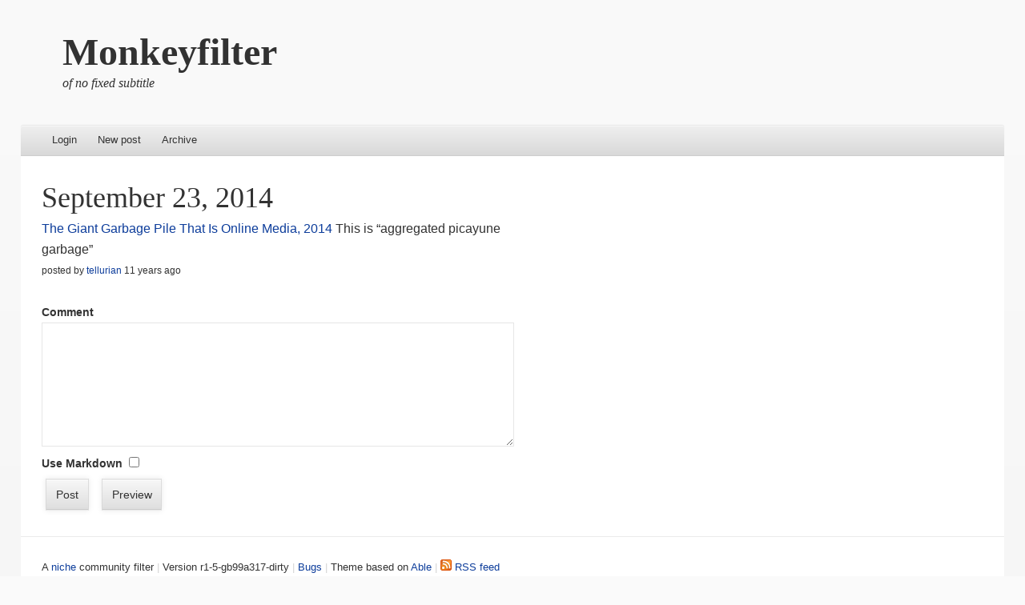

--- FILE ---
content_type: text/html; charset=utf-8
request_url: https://www.monkeyfilter.com/link/17930
body_size: 1289
content:


<!DOCTYPE html>
<html>
  <head>
    <meta name="viewport" content="width=device-width" />
<!--[if lt IE 9]>
    <script src="static/themes/able-wpcom/html5.js" type="text/javascript"></script>
<![endif]-->
    <title>Monkeyfilter</title>
    <base href="/"/>
    <link rel="stylesheet" type="text/css" href="static/themes/able-wpcom/style.css">
    <link rel="stylesheet" type="text/css" href="static/themes/common/niche.css">
    <link rel="alternate" type="application/rss+xml" href="rss" title="RSS feed">
  </head>
  <body>
    <div id="page" class="hfeed site">
      <div id="site-introduction">
        <h1 class="site-title"><a href="">Monkeyfilter</a></h1>
        <h2 class="site-description">of no fixed subtitle</h2>
      </div>
      <div id="page-liner">
        <header id="masthead" class="site-header" role="banner">
          <nav role="navigation" class="site-navigation main-navigation">
            <ul>
            <li>
            <li><a href="login">Login</a>
            <li><a href="link/new">New post</a>
            <li><a href="links">Archive</a>
            </ul>
          </nav>
        </header>
        <div id="main">
          <div id="primary" class="site-content">
            <div id="content" role="main">
              

<h1 class="entry-title">
  <a href="links/2014/09/23">September 23, 2014</a>
</h1>

<div class="entry-summary">
<a href="http://dish.andrewsullivan.com/2014/09/05/a-second-look-at-the-giant-garbage-pile-that-is-online-media-2014/">The Giant Garbage Pile That Is Online Media, 2014
</a>
This is “aggregated picayune garbage”

</div>
<div class="entry-meta">
posted by <a href="user/tellurian">tellurian</a>
11 years ago
</div>


<ul class="commentlist">
</ul>

<a id="comment"></a>
<div id="commentform">
  <form name="main" method="post" action="link/17930/new">
    <label for="comment">Comment</label><textarea cols="80" id="comment" name="comment" rows="5"></textarea>
<label for="use_markdown_use_markdown">Use Markdown</label><input id="use_markdown_use_markdown" name="use_markdown" type="checkbox" value="use_markdown"/>
<input id="csrf_token" name="csrf_token" type="hidden" value="85b0f830c46fadf004cf2a30cf49ea22"/>

    <br/>
    <input type="submit" name="post" value="Post"/>
    <input type="submit" name="preview" value="Preview"/>
  </form>
</div>

            </div>
          </div>
          <div id="secondary">
          </div>
        </div>
          <hr/>
        <footer id="colophon" class="site-footer" role="contentinfo">
          <div class="site-info">
            A <a href="https://juju.net.nz/src/niche.git/">niche</a> community filter
            <span class="sep"> | </span>
            Version r1-5-gb99a317-dirty
            <span class="sep"> | </span>
            <a href="https://github.com/nzmichaelh/niche/issues">Bugs</a>
            <span class="sep"> | </span>
            Theme based on <a href="http://abledemo.wordpress.com/">Able</a>
            <span class="sep"> | </span>
            <a type="application/rss+xml" href="rss"><img src="static/themes/common/feed-icon-14x14.png"/> RSS feed</a>
          </div>
        </footer>
      </div>
    </div>
  <script defer src="https://static.cloudflareinsights.com/beacon.min.js/vcd15cbe7772f49c399c6a5babf22c1241717689176015" integrity="sha512-ZpsOmlRQV6y907TI0dKBHq9Md29nnaEIPlkf84rnaERnq6zvWvPUqr2ft8M1aS28oN72PdrCzSjY4U6VaAw1EQ==" data-cf-beacon='{"version":"2024.11.0","token":"97a4b0e393e74e9a845dd51b6c81db2e","r":1,"server_timing":{"name":{"cfCacheStatus":true,"cfEdge":true,"cfExtPri":true,"cfL4":true,"cfOrigin":true,"cfSpeedBrain":true},"location_startswith":null}}' crossorigin="anonymous"></script>
</body>
</html>
